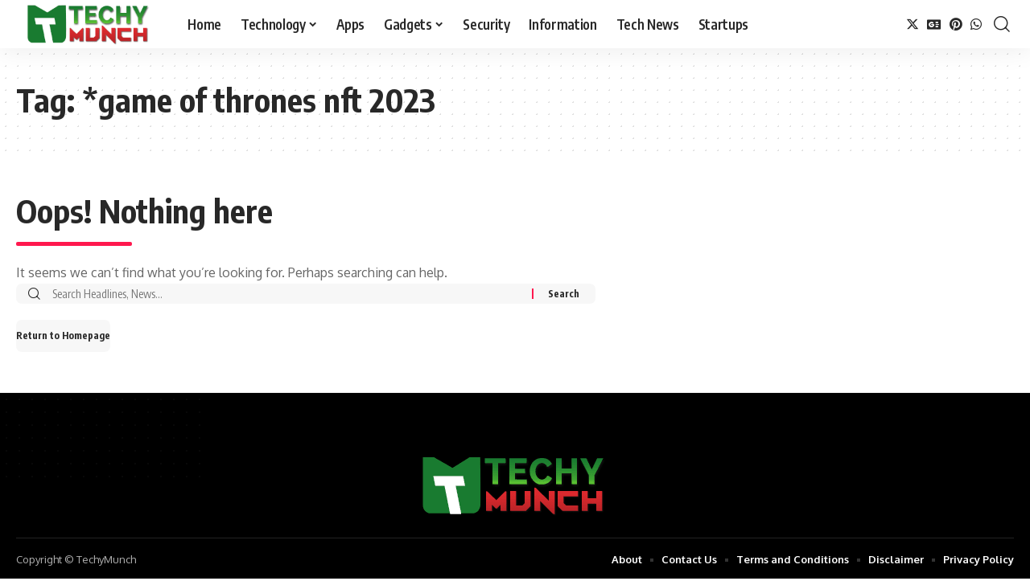

--- FILE ---
content_type: text/html; charset=utf-8
request_url: https://www.google.com/recaptcha/api2/aframe
body_size: 266
content:
<!DOCTYPE HTML><html><head><meta http-equiv="content-type" content="text/html; charset=UTF-8"></head><body><script nonce="y_21swBXcBzihRlzvofF6A">/** Anti-fraud and anti-abuse applications only. See google.com/recaptcha */ try{var clients={'sodar':'https://pagead2.googlesyndication.com/pagead/sodar?'};window.addEventListener("message",function(a){try{if(a.source===window.parent){var b=JSON.parse(a.data);var c=clients[b['id']];if(c){var d=document.createElement('img');d.src=c+b['params']+'&rc='+(localStorage.getItem("rc::a")?sessionStorage.getItem("rc::b"):"");window.document.body.appendChild(d);sessionStorage.setItem("rc::e",parseInt(sessionStorage.getItem("rc::e")||0)+1);localStorage.setItem("rc::h",'1768972173400');}}}catch(b){}});window.parent.postMessage("_grecaptcha_ready", "*");}catch(b){}</script></body></html>